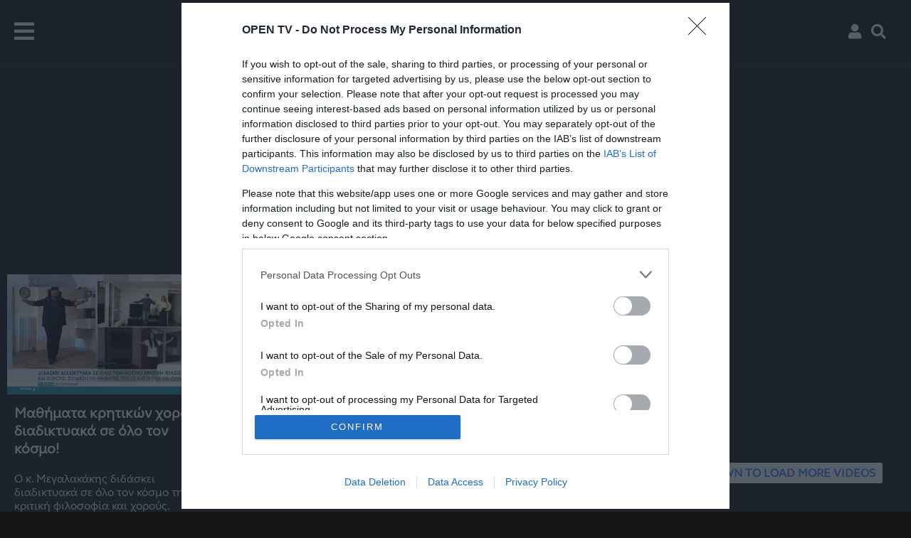

--- FILE ---
content_type: text/html; charset=utf-8
request_url: https://www.google.com/recaptcha/api2/aframe
body_size: 260
content:
<!DOCTYPE HTML><html><head><meta http-equiv="content-type" content="text/html; charset=UTF-8"></head><body><script nonce="0GPweLkP8BQZYomfX2DJRA">/** Anti-fraud and anti-abuse applications only. See google.com/recaptcha */ try{var clients={'sodar':'https://pagead2.googlesyndication.com/pagead/sodar?'};window.addEventListener("message",function(a){try{if(a.source===window.parent){var b=JSON.parse(a.data);var c=clients[b['id']];if(c){var d=document.createElement('img');d.src=c+b['params']+'&rc='+(localStorage.getItem("rc::a")?sessionStorage.getItem("rc::b"):"");window.document.body.appendChild(d);sessionStorage.setItem("rc::e",parseInt(sessionStorage.getItem("rc::e")||0)+1);localStorage.setItem("rc::h",'1769409211749');}}}catch(b){}});window.parent.postMessage("_grecaptcha_ready", "*");}catch(b){}</script></body></html>

--- FILE ---
content_type: application/javascript; charset=utf-8
request_url: https://fundingchoicesmessages.google.com/f/AGSKWxVdCuZVmv9aW1_HGI1CD4VPNZ9tMq8VB24pwOoMeFM4taYxm8WWMO27Q1x6eB-G-1rGVXYgMEr8ylpXUpMU9Wy2oXNOCgXJ-FoGMh8kf0AJo7igDrluDnfBOvehIHwJt-ZeYvRY7g==?fccs=W251bGwsbnVsbCxudWxsLG51bGwsbnVsbCxudWxsLFsxNzY5NDA5MjEyLDY5MDAwMDAwXSxudWxsLG51bGwsbnVsbCxbbnVsbCxbNyw2XSxudWxsLG51bGwsbnVsbCxudWxsLG51bGwsbnVsbCxudWxsLG51bGwsbnVsbCwxXSwiaHR0cHM6Ly93d3cudHZvcGVuLmdyL3RhZy92aWRlby82ODg2IixudWxsLFtbOCwiazYxUEJqbWs2TzAiXSxbOSwiZW4tVVMiXSxbMTYsIlsxLDEsMV0iXSxbMTksIjIiXSxbMTcsIlswXSJdLFsyNCwiIl0sWzI5LCJmYWxzZSJdXV0
body_size: 115
content:
if (typeof __googlefc.fcKernelManager.run === 'function') {"use strict";this.default_ContributorServingResponseClientJs=this.default_ContributorServingResponseClientJs||{};(function(_){var window=this;
try{
var qp=function(a){this.A=_.t(a)};_.u(qp,_.J);var rp=function(a){this.A=_.t(a)};_.u(rp,_.J);rp.prototype.getWhitelistStatus=function(){return _.F(this,2)};var sp=function(a){this.A=_.t(a)};_.u(sp,_.J);var tp=_.ed(sp),up=function(a,b,c){this.B=a;this.j=_.A(b,qp,1);this.l=_.A(b,_.Pk,3);this.F=_.A(b,rp,4);a=this.B.location.hostname;this.D=_.Fg(this.j,2)&&_.O(this.j,2)!==""?_.O(this.j,2):a;a=new _.Qg(_.Qk(this.l));this.C=new _.dh(_.q.document,this.D,a);this.console=null;this.o=new _.mp(this.B,c,a)};
up.prototype.run=function(){if(_.O(this.j,3)){var a=this.C,b=_.O(this.j,3),c=_.fh(a),d=new _.Wg;b=_.hg(d,1,b);c=_.C(c,1,b);_.jh(a,c)}else _.gh(this.C,"FCNEC");_.op(this.o,_.A(this.l,_.De,1),this.l.getDefaultConsentRevocationText(),this.l.getDefaultConsentRevocationCloseText(),this.l.getDefaultConsentRevocationAttestationText(),this.D);_.pp(this.o,_.F(this.F,1),this.F.getWhitelistStatus());var e;a=(e=this.B.googlefc)==null?void 0:e.__executeManualDeployment;a!==void 0&&typeof a==="function"&&_.To(this.o.G,
"manualDeploymentApi")};var vp=function(){};vp.prototype.run=function(a,b,c){var d;return _.v(function(e){d=tp(b);(new up(a,d,c)).run();return e.return({})})};_.Tk(7,new vp);
}catch(e){_._DumpException(e)}
}).call(this,this.default_ContributorServingResponseClientJs);
// Google Inc.

//# sourceURL=/_/mss/boq-content-ads-contributor/_/js/k=boq-content-ads-contributor.ContributorServingResponseClientJs.en_US.k61PBjmk6O0.es5.O/d=1/exm=ad_blocking_detection_executable,kernel_loader,loader_js_executable/ed=1/rs=AJlcJMztj-kAdg6DB63MlSG3pP52LjSptg/m=cookie_refresh_executable
__googlefc.fcKernelManager.run('\x5b\x5b\x5b7,\x22\x5b\x5bnull,\\\x22tvopen.gr\\\x22,\\\x22AKsRol_J1zx-UVYZFXPJ1Y8SFrdc_IMTB6hwy8QTG7vSwAIXRCvSJ-CBG9KQzn92hrpAgOo5y1vrAkUmJGs-yq-w7ruXOShuJFjXyLoxbdJ1FGJ62-ZUWlgHNP1lk1Dl0xLOmyQvd-WudojviHI2dCzpI7e2YSj2Rg\\\\u003d\\\\u003d\\\x22\x5d,null,\x5b\x5bnull,null,null,\\\x22https:\/\/fundingchoicesmessages.google.com\/f\/AGSKWxUGI0oEMSi5QPqf3lHF6zfrvpfGIXSphirntRSURnqty213T1KNfp_k25vA2OoiUxLjInk5JtNgCmy77J_aLcSzyTrBpX1wYGltbh7Zsx28w2dM3CMMY4zxNeKgyKTcAyFiyXL5wg\\\\u003d\\\\u003d\\\x22\x5d,null,null,\x5bnull,null,null,\\\x22https:\/\/fundingchoicesmessages.google.com\/el\/AGSKWxUrVyCyK0UDvXpDFbTlJ_ViThOygqQX7Q1qaitFS302hkOu0L_RHvHGLVRMHNs0mF0w1Uw0iMH37I4IgIfJwzcXVJ7vNDDlV1ozKaJockj8w77uRNnWaS304a0qS3nznl1UA31Wcw\\\\u003d\\\\u003d\\\x22\x5d,null,\x5bnull,\x5b7,6\x5d,null,null,null,null,null,null,null,null,null,1\x5d\x5d,\x5b3,1\x5d\x5d\x22\x5d\x5d,\x5bnull,null,null,\x22https:\/\/fundingchoicesmessages.google.com\/f\/AGSKWxVGx88nkBmcz4D5_2NEMMRvLRQBducU9CDB7PKYELQA3mUaXSxRi3xgwq_kG4TkNL0nLLJQKUkTK-p9ReSeYHyBGPbJ83jmQsbrGccFtc_S-7DezLvvGK_imqAUtgEp8hrA_m7BvA\\u003d\\u003d\x22\x5d\x5d');}

--- FILE ---
content_type: application/javascript; charset=utf-8
request_url: https://fundingchoicesmessages.google.com/f/AGSKWxXXoQP-9sg0krfhTNt-BrVS-VK66Oq8xeatZUtGsBKUcvwuGIx_JZV0c6d_Nvkf7TeS4DnA92zjl813930OVIP_F5DukhJOHtHNSKH5cwsUIz22cMa7nfb8cvCFvCxyCeeXcYJDbjrgJKtD9ubGAdpRqmUvUWGi4aAlOJO8HHt-YWhZvl7mmr9x7nEQ/_&adsafe=/adtext_/commercial_top.-ads-placement./vbvua.js
body_size: -1289
content:
window['c4e8cf06-bdb9-4184-bc5b-bc47e83c0dc2'] = true;